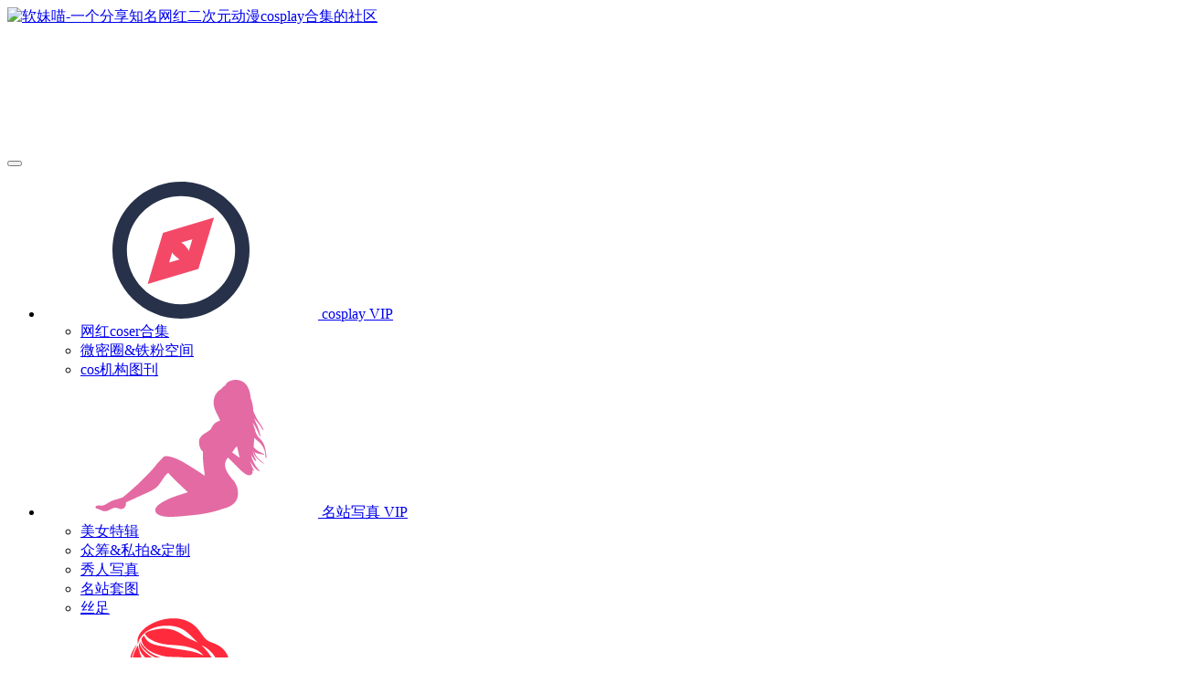

--- FILE ---
content_type: text/html; charset=UTF-8
request_url: https://www.ruanmeimiao.com/2937.html
body_size: 18679
content:
<!DOCTYPE HTML>
<html lang="zh-Hans">
<head>
	<meta charset="UTF-8">
	<link rel="dns-prefetch" href="//apps.bdimg.com">
	<meta http-equiv="X-UA-Compatible" content="IE=edge,chrome=1">
	<meta name="viewport" content="width=device-width, initial-scale=1.0, user-scalable=0, minimum-scale=1.0, maximum-scale=0.0, viewport-fit=cover">
	<meta http-equiv="Cache-Control" content="no-transform" />
	<meta http-equiv="Cache-Control" content="no-siteapp" />
	<meta name='robots' content='max-image-preview:large' />
	<style>img:is([sizes="auto" i], [sizes^="auto," i]) { contain-intrinsic-size: 3000px 1500px }</style>
	<title>『网红Coser图集』秋楚楚 24套-软妹喵</title><meta name="keywords" content="秋楚楚,网红coser合集,网红图集">
<meta name="description" content="资源介绍 资源名称：秋楚楚【24套】【可单独下载喜欢的图集】 资源大小：8.38G 下载方式：百度网盘（附秒传链接） 解压密码：www.ruanmeimiao.com（本站统一解压密码） 解压方式：双层压缩（为防炸链需解压两次方可放心食用） 资源预览 资源下载 本站介绍 PS：欢迎加入小站的会员(软妹喵www.ruanmeimiao.com)，本站致力于普及cosplay文化，希望志同道合之士能够">
<link rel="canonical" href="https://www.ruanmeimiao.com/2937.html" />
<link rel="alternate" type="application/rss+xml" title="软妹喵 &raquo; 『网红Coser图集』秋楚楚 24套 评论 Feed" href="https://www.ruanmeimiao.com/2937.html/feed" />
<script type="text/javascript">
/* <![CDATA[ */
window._wpemojiSettings = {"baseUrl":"https:\/\/s.w.org\/images\/core\/emoji\/15.0.3\/72x72\/","ext":".png","svgUrl":"https:\/\/s.w.org\/images\/core\/emoji\/15.0.3\/svg\/","svgExt":".svg","source":{"concatemoji":"https:\/\/www.ruanmeimiao.com\/wp-includes\/js\/wp-emoji-release.min.js?ver=6.7.2"}};
/*! This file is auto-generated */
!function(i,n){var o,s,e;function c(e){try{var t={supportTests:e,timestamp:(new Date).valueOf()};sessionStorage.setItem(o,JSON.stringify(t))}catch(e){}}function p(e,t,n){e.clearRect(0,0,e.canvas.width,e.canvas.height),e.fillText(t,0,0);var t=new Uint32Array(e.getImageData(0,0,e.canvas.width,e.canvas.height).data),r=(e.clearRect(0,0,e.canvas.width,e.canvas.height),e.fillText(n,0,0),new Uint32Array(e.getImageData(0,0,e.canvas.width,e.canvas.height).data));return t.every(function(e,t){return e===r[t]})}function u(e,t,n){switch(t){case"flag":return n(e,"\ud83c\udff3\ufe0f\u200d\u26a7\ufe0f","\ud83c\udff3\ufe0f\u200b\u26a7\ufe0f")?!1:!n(e,"\ud83c\uddfa\ud83c\uddf3","\ud83c\uddfa\u200b\ud83c\uddf3")&&!n(e,"\ud83c\udff4\udb40\udc67\udb40\udc62\udb40\udc65\udb40\udc6e\udb40\udc67\udb40\udc7f","\ud83c\udff4\u200b\udb40\udc67\u200b\udb40\udc62\u200b\udb40\udc65\u200b\udb40\udc6e\u200b\udb40\udc67\u200b\udb40\udc7f");case"emoji":return!n(e,"\ud83d\udc26\u200d\u2b1b","\ud83d\udc26\u200b\u2b1b")}return!1}function f(e,t,n){var r="undefined"!=typeof WorkerGlobalScope&&self instanceof WorkerGlobalScope?new OffscreenCanvas(300,150):i.createElement("canvas"),a=r.getContext("2d",{willReadFrequently:!0}),o=(a.textBaseline="top",a.font="600 32px Arial",{});return e.forEach(function(e){o[e]=t(a,e,n)}),o}function t(e){var t=i.createElement("script");t.src=e,t.defer=!0,i.head.appendChild(t)}"undefined"!=typeof Promise&&(o="wpEmojiSettingsSupports",s=["flag","emoji"],n.supports={everything:!0,everythingExceptFlag:!0},e=new Promise(function(e){i.addEventListener("DOMContentLoaded",e,{once:!0})}),new Promise(function(t){var n=function(){try{var e=JSON.parse(sessionStorage.getItem(o));if("object"==typeof e&&"number"==typeof e.timestamp&&(new Date).valueOf()<e.timestamp+604800&&"object"==typeof e.supportTests)return e.supportTests}catch(e){}return null}();if(!n){if("undefined"!=typeof Worker&&"undefined"!=typeof OffscreenCanvas&&"undefined"!=typeof URL&&URL.createObjectURL&&"undefined"!=typeof Blob)try{var e="postMessage("+f.toString()+"("+[JSON.stringify(s),u.toString(),p.toString()].join(",")+"));",r=new Blob([e],{type:"text/javascript"}),a=new Worker(URL.createObjectURL(r),{name:"wpTestEmojiSupports"});return void(a.onmessage=function(e){c(n=e.data),a.terminate(),t(n)})}catch(e){}c(n=f(s,u,p))}t(n)}).then(function(e){for(var t in e)n.supports[t]=e[t],n.supports.everything=n.supports.everything&&n.supports[t],"flag"!==t&&(n.supports.everythingExceptFlag=n.supports.everythingExceptFlag&&n.supports[t]);n.supports.everythingExceptFlag=n.supports.everythingExceptFlag&&!n.supports.flag,n.DOMReady=!1,n.readyCallback=function(){n.DOMReady=!0}}).then(function(){return e}).then(function(){var e;n.supports.everything||(n.readyCallback(),(e=n.source||{}).concatemoji?t(e.concatemoji):e.wpemoji&&e.twemoji&&(t(e.twemoji),t(e.wpemoji)))}))}((window,document),window._wpemojiSettings);
/* ]]> */
</script>
<style id='wp-emoji-styles-inline-css' type='text/css'>

	img.wp-smiley, img.emoji {
		display: inline !important;
		border: none !important;
		box-shadow: none !important;
		height: 1em !important;
		width: 1em !important;
		margin: 0 0.07em !important;
		vertical-align: -0.1em !important;
		background: none !important;
		padding: 0 !important;
	}
</style>
<link rel='stylesheet' id='wp-block-library-css' href='https://www.ruanmeimiao.com/wp-includes/css/dist/block-library/style.min.css?ver=6.7.2' type='text/css' media='all' />
<style id='classic-theme-styles-inline-css' type='text/css'>
/*! This file is auto-generated */
.wp-block-button__link{color:#fff;background-color:#32373c;border-radius:9999px;box-shadow:none;text-decoration:none;padding:calc(.667em + 2px) calc(1.333em + 2px);font-size:1.125em}.wp-block-file__button{background:#32373c;color:#fff;text-decoration:none}
</style>
<style id='global-styles-inline-css' type='text/css'>
:root{--wp--preset--aspect-ratio--square: 1;--wp--preset--aspect-ratio--4-3: 4/3;--wp--preset--aspect-ratio--3-4: 3/4;--wp--preset--aspect-ratio--3-2: 3/2;--wp--preset--aspect-ratio--2-3: 2/3;--wp--preset--aspect-ratio--16-9: 16/9;--wp--preset--aspect-ratio--9-16: 9/16;--wp--preset--color--black: #000000;--wp--preset--color--cyan-bluish-gray: #abb8c3;--wp--preset--color--white: #ffffff;--wp--preset--color--pale-pink: #f78da7;--wp--preset--color--vivid-red: #cf2e2e;--wp--preset--color--luminous-vivid-orange: #ff6900;--wp--preset--color--luminous-vivid-amber: #fcb900;--wp--preset--color--light-green-cyan: #7bdcb5;--wp--preset--color--vivid-green-cyan: #00d084;--wp--preset--color--pale-cyan-blue: #8ed1fc;--wp--preset--color--vivid-cyan-blue: #0693e3;--wp--preset--color--vivid-purple: #9b51e0;--wp--preset--gradient--vivid-cyan-blue-to-vivid-purple: linear-gradient(135deg,rgba(6,147,227,1) 0%,rgb(155,81,224) 100%);--wp--preset--gradient--light-green-cyan-to-vivid-green-cyan: linear-gradient(135deg,rgb(122,220,180) 0%,rgb(0,208,130) 100%);--wp--preset--gradient--luminous-vivid-amber-to-luminous-vivid-orange: linear-gradient(135deg,rgba(252,185,0,1) 0%,rgba(255,105,0,1) 100%);--wp--preset--gradient--luminous-vivid-orange-to-vivid-red: linear-gradient(135deg,rgba(255,105,0,1) 0%,rgb(207,46,46) 100%);--wp--preset--gradient--very-light-gray-to-cyan-bluish-gray: linear-gradient(135deg,rgb(238,238,238) 0%,rgb(169,184,195) 100%);--wp--preset--gradient--cool-to-warm-spectrum: linear-gradient(135deg,rgb(74,234,220) 0%,rgb(151,120,209) 20%,rgb(207,42,186) 40%,rgb(238,44,130) 60%,rgb(251,105,98) 80%,rgb(254,248,76) 100%);--wp--preset--gradient--blush-light-purple: linear-gradient(135deg,rgb(255,206,236) 0%,rgb(152,150,240) 100%);--wp--preset--gradient--blush-bordeaux: linear-gradient(135deg,rgb(254,205,165) 0%,rgb(254,45,45) 50%,rgb(107,0,62) 100%);--wp--preset--gradient--luminous-dusk: linear-gradient(135deg,rgb(255,203,112) 0%,rgb(199,81,192) 50%,rgb(65,88,208) 100%);--wp--preset--gradient--pale-ocean: linear-gradient(135deg,rgb(255,245,203) 0%,rgb(182,227,212) 50%,rgb(51,167,181) 100%);--wp--preset--gradient--electric-grass: linear-gradient(135deg,rgb(202,248,128) 0%,rgb(113,206,126) 100%);--wp--preset--gradient--midnight: linear-gradient(135deg,rgb(2,3,129) 0%,rgb(40,116,252) 100%);--wp--preset--font-size--small: 13px;--wp--preset--font-size--medium: 20px;--wp--preset--font-size--large: 36px;--wp--preset--font-size--x-large: 42px;--wp--preset--spacing--20: 0.44rem;--wp--preset--spacing--30: 0.67rem;--wp--preset--spacing--40: 1rem;--wp--preset--spacing--50: 1.5rem;--wp--preset--spacing--60: 2.25rem;--wp--preset--spacing--70: 3.38rem;--wp--preset--spacing--80: 5.06rem;--wp--preset--shadow--natural: 6px 6px 9px rgba(0, 0, 0, 0.2);--wp--preset--shadow--deep: 12px 12px 50px rgba(0, 0, 0, 0.4);--wp--preset--shadow--sharp: 6px 6px 0px rgba(0, 0, 0, 0.2);--wp--preset--shadow--outlined: 6px 6px 0px -3px rgba(255, 255, 255, 1), 6px 6px rgba(0, 0, 0, 1);--wp--preset--shadow--crisp: 6px 6px 0px rgba(0, 0, 0, 1);}:where(.is-layout-flex){gap: 0.5em;}:where(.is-layout-grid){gap: 0.5em;}body .is-layout-flex{display: flex;}.is-layout-flex{flex-wrap: wrap;align-items: center;}.is-layout-flex > :is(*, div){margin: 0;}body .is-layout-grid{display: grid;}.is-layout-grid > :is(*, div){margin: 0;}:where(.wp-block-columns.is-layout-flex){gap: 2em;}:where(.wp-block-columns.is-layout-grid){gap: 2em;}:where(.wp-block-post-template.is-layout-flex){gap: 1.25em;}:where(.wp-block-post-template.is-layout-grid){gap: 1.25em;}.has-black-color{color: var(--wp--preset--color--black) !important;}.has-cyan-bluish-gray-color{color: var(--wp--preset--color--cyan-bluish-gray) !important;}.has-white-color{color: var(--wp--preset--color--white) !important;}.has-pale-pink-color{color: var(--wp--preset--color--pale-pink) !important;}.has-vivid-red-color{color: var(--wp--preset--color--vivid-red) !important;}.has-luminous-vivid-orange-color{color: var(--wp--preset--color--luminous-vivid-orange) !important;}.has-luminous-vivid-amber-color{color: var(--wp--preset--color--luminous-vivid-amber) !important;}.has-light-green-cyan-color{color: var(--wp--preset--color--light-green-cyan) !important;}.has-vivid-green-cyan-color{color: var(--wp--preset--color--vivid-green-cyan) !important;}.has-pale-cyan-blue-color{color: var(--wp--preset--color--pale-cyan-blue) !important;}.has-vivid-cyan-blue-color{color: var(--wp--preset--color--vivid-cyan-blue) !important;}.has-vivid-purple-color{color: var(--wp--preset--color--vivid-purple) !important;}.has-black-background-color{background-color: var(--wp--preset--color--black) !important;}.has-cyan-bluish-gray-background-color{background-color: var(--wp--preset--color--cyan-bluish-gray) !important;}.has-white-background-color{background-color: var(--wp--preset--color--white) !important;}.has-pale-pink-background-color{background-color: var(--wp--preset--color--pale-pink) !important;}.has-vivid-red-background-color{background-color: var(--wp--preset--color--vivid-red) !important;}.has-luminous-vivid-orange-background-color{background-color: var(--wp--preset--color--luminous-vivid-orange) !important;}.has-luminous-vivid-amber-background-color{background-color: var(--wp--preset--color--luminous-vivid-amber) !important;}.has-light-green-cyan-background-color{background-color: var(--wp--preset--color--light-green-cyan) !important;}.has-vivid-green-cyan-background-color{background-color: var(--wp--preset--color--vivid-green-cyan) !important;}.has-pale-cyan-blue-background-color{background-color: var(--wp--preset--color--pale-cyan-blue) !important;}.has-vivid-cyan-blue-background-color{background-color: var(--wp--preset--color--vivid-cyan-blue) !important;}.has-vivid-purple-background-color{background-color: var(--wp--preset--color--vivid-purple) !important;}.has-black-border-color{border-color: var(--wp--preset--color--black) !important;}.has-cyan-bluish-gray-border-color{border-color: var(--wp--preset--color--cyan-bluish-gray) !important;}.has-white-border-color{border-color: var(--wp--preset--color--white) !important;}.has-pale-pink-border-color{border-color: var(--wp--preset--color--pale-pink) !important;}.has-vivid-red-border-color{border-color: var(--wp--preset--color--vivid-red) !important;}.has-luminous-vivid-orange-border-color{border-color: var(--wp--preset--color--luminous-vivid-orange) !important;}.has-luminous-vivid-amber-border-color{border-color: var(--wp--preset--color--luminous-vivid-amber) !important;}.has-light-green-cyan-border-color{border-color: var(--wp--preset--color--light-green-cyan) !important;}.has-vivid-green-cyan-border-color{border-color: var(--wp--preset--color--vivid-green-cyan) !important;}.has-pale-cyan-blue-border-color{border-color: var(--wp--preset--color--pale-cyan-blue) !important;}.has-vivid-cyan-blue-border-color{border-color: var(--wp--preset--color--vivid-cyan-blue) !important;}.has-vivid-purple-border-color{border-color: var(--wp--preset--color--vivid-purple) !important;}.has-vivid-cyan-blue-to-vivid-purple-gradient-background{background: var(--wp--preset--gradient--vivid-cyan-blue-to-vivid-purple) !important;}.has-light-green-cyan-to-vivid-green-cyan-gradient-background{background: var(--wp--preset--gradient--light-green-cyan-to-vivid-green-cyan) !important;}.has-luminous-vivid-amber-to-luminous-vivid-orange-gradient-background{background: var(--wp--preset--gradient--luminous-vivid-amber-to-luminous-vivid-orange) !important;}.has-luminous-vivid-orange-to-vivid-red-gradient-background{background: var(--wp--preset--gradient--luminous-vivid-orange-to-vivid-red) !important;}.has-very-light-gray-to-cyan-bluish-gray-gradient-background{background: var(--wp--preset--gradient--very-light-gray-to-cyan-bluish-gray) !important;}.has-cool-to-warm-spectrum-gradient-background{background: var(--wp--preset--gradient--cool-to-warm-spectrum) !important;}.has-blush-light-purple-gradient-background{background: var(--wp--preset--gradient--blush-light-purple) !important;}.has-blush-bordeaux-gradient-background{background: var(--wp--preset--gradient--blush-bordeaux) !important;}.has-luminous-dusk-gradient-background{background: var(--wp--preset--gradient--luminous-dusk) !important;}.has-pale-ocean-gradient-background{background: var(--wp--preset--gradient--pale-ocean) !important;}.has-electric-grass-gradient-background{background: var(--wp--preset--gradient--electric-grass) !important;}.has-midnight-gradient-background{background: var(--wp--preset--gradient--midnight) !important;}.has-small-font-size{font-size: var(--wp--preset--font-size--small) !important;}.has-medium-font-size{font-size: var(--wp--preset--font-size--medium) !important;}.has-large-font-size{font-size: var(--wp--preset--font-size--large) !important;}.has-x-large-font-size{font-size: var(--wp--preset--font-size--x-large) !important;}
:where(.wp-block-post-template.is-layout-flex){gap: 1.25em;}:where(.wp-block-post-template.is-layout-grid){gap: 1.25em;}
:where(.wp-block-columns.is-layout-flex){gap: 2em;}:where(.wp-block-columns.is-layout-grid){gap: 2em;}
:root :where(.wp-block-pullquote){font-size: 1.5em;line-height: 1.6;}
</style>
<link rel='stylesheet' id='_bootstrap-css' href='https://www.ruanmeimiao.com/wp-content/themes/zibll/css/bootstrap.min.css?ver=8.1' type='text/css' media='all' />
<link rel='stylesheet' id='_fontawesome-css' href='https://www.ruanmeimiao.com/wp-content/themes/zibll/css/font-awesome.min.css?ver=8.1' type='text/css' media='all' />
<link rel='stylesheet' id='_main-css' href='https://www.ruanmeimiao.com/wp-content/themes/zibll/css/main.min.css?ver=8.1' type='text/css' media='all' />
<link rel='stylesheet' id='_forums-css' href='https://www.ruanmeimiao.com/wp-content/themes/zibll/inc/functions/bbs/assets/css/main.min.css?ver=8.1' type='text/css' media='all' />
<script type="text/javascript" src="https://www.ruanmeimiao.com/wp-content/themes/zibll/js/libs/jquery.min.js?ver=8.1" id="jquery-js"></script>
<link rel="https://api.w.org/" href="https://www.ruanmeimiao.com/wp-json/" /><link rel="alternate" title="JSON" type="application/json" href="https://www.ruanmeimiao.com/wp-json/wp/v2/posts/2937" /><link rel="EditURI" type="application/rsd+xml" title="RSD" href="https://www.ruanmeimiao.com/xmlrpc.php?rsd" />
<meta name="generator" content="WordPress 6.7.2" />
<link rel="canonical" href="https://www.ruanmeimiao.com/2937.html" />
<link rel='shortlink' href='https://www.ruanmeimiao.com/?p=2937' />
<link rel="alternate" title="oEmbed (JSON)" type="application/json+oembed" href="https://www.ruanmeimiao.com/wp-json/oembed/1.0/embed?url=https%3A%2F%2Fwww.ruanmeimiao.com%2F2937.html" />
<link rel="alternate" title="oEmbed (XML)" type="text/xml+oembed" href="https://www.ruanmeimiao.com/wp-json/oembed/1.0/embed?url=https%3A%2F%2Fwww.ruanmeimiao.com%2F2937.html&#038;format=xml" />
<link rel='shortcut icon' href='https://www.ruanmeimiao.com/wp-content/uploads/2024/08/软妹喵LOGO.png'><link rel='icon' href='https://www.ruanmeimiao.com/wp-content/uploads/2024/08/软妹喵LOGO.png'><style>body{--theme-color:#ff1856;--focus-shadow-color:rgba(255,24,86,.4);--focus-color-opacity1:rgba(255,24,86,.1);--posts-card-scale:160%;--mian-max-width:1200px;}.article-content p{text-indent:30px}.enlighter-default .enlighter{max-height:400px;overflow-y:auto !important;}.enlighter-toolbar{display:none !important;}.posts-item .item-heading>a {font-weight: bold;color: unset;}@media (max-width:640px) {
		.meta-right .meta-view{
			display: unset !important;
		}
	}</style>
<!--HEADER_CODE_START-->
<script>
var _hmt = _hmt || [];
(function() {
  var hm = document.createElement("script");
  hm.src = "https://hm.baidu.com/hm.js?70bf1f2566dfae5ae6ef06c537fab086";
  var s = document.getElementsByTagName("script")[0]; 
  s.parentNode.insertBefore(hm, s);
})();
</script>

<script>
(function(){
var src = "https://s.ssl.qhres2.com/ssl/ab77b6ea7f3fbf79.js";
document.write('<script src="' + src + '" id="sozz"><\/script>');
})();
</script>
<!--HEADER_CODE_END-->
<meta name='apple-mobile-web-app-title' content='软妹喵'><!--[if IE]><script src="https://www.ruanmeimiao.com/wp-content/themes/zibll/js/libs/html5.min.js"></script><![endif]-->	</head>
<body class="post-template-default single single-post postid-2937 single-format-standard white-theme nav-fixed site-layout-1">
		<div style="position: fixed;z-index: -999;left: -5000%;"><img src="https://pic.imgdb.cn/item/6419d5d2a682492fcc17186b.jpg" alt="『网红Coser图集』秋楚楚 24套-软妹喵"></div>	    <header class="header header-layout-1">
        <nav class="navbar navbar-top center">
            <div class="container-fluid container-header">
                <div class="navbar-header">
			<div class="navbar-brand"><a class="navbar-logo" href="https://www.ruanmeimiao.com"><img src="https://www.ruanmeimiao.com/wp-content/uploads/2024/08/miaonv.png" switch-src="https://www.ruanmeimiao.com/wp-content/uploads/2024/08/miaonv.png" alt="软妹喵-一个分享知名网红二次元动漫cosplay合集的社区" >
			</a></div>
			<button type="button" data-toggle-class="mobile-navbar-show" data-target="body" class="navbar-toggle"><i class="em12 css-icon i-menu"><i></i></i></button><a class="main-search-btn navbar-toggle" href="javascript:;"><svg class="icon" aria-hidden="true"><use xlink:href="#icon-search"></use></svg></a>
		</div>                <div class="collapse navbar-collapse">
                    <ul class="nav navbar-nav"><li id="menu-item-7" class="menu-item menu-item-type-taxonomy menu-item-object-category current-post-ancestor current-menu-parent current-post-parent menu-item-has-children menu-item-7"><a href="https://www.ruanmeimiao.com/tuji"><svg class="icon" aria-hidden="true"><use xlink:href="#icon-zixun"></use></svg>
cosplay
<badge class="jb-red">VIP</badge></a>
<ul class="sub-menu">
	<li id="menu-item-2750" class="menu-item menu-item-type-taxonomy menu-item-object-category current-post-ancestor current-menu-parent current-post-parent menu-item-2750"><a href="https://www.ruanmeimiao.com/tuji/whcoser">网红coser合集</a></li>
	<li id="menu-item-2744" class="menu-item menu-item-type-taxonomy menu-item-object-category menu-item-2744"><a href="https://www.ruanmeimiao.com/tuji/weimiquan">微密圈&amp;铁粉空间</a></li>
	<li id="menu-item-7543" class="menu-item menu-item-type-taxonomy menu-item-object-category menu-item-7543"><a href="https://www.ruanmeimiao.com/tuji/jgtk">cos机构图刊</a></li>
</ul>
</li>
<li id="menu-item-27" class="menu-item menu-item-type-taxonomy menu-item-object-category menu-item-has-children menu-item-27"><a href="https://www.ruanmeimiao.com/mzxz"><svg class="icon" aria-hidden="true"><use xlink:href="#icon-afdcb"></use></svg>
名站写真
<badge class="jb-red badge-bw">VIP</badge></a>
<ul class="sub-menu">
	<li id="menu-item-6151" class="menu-item menu-item-type-taxonomy menu-item-object-category menu-item-6151"><a href="https://www.ruanmeimiao.com/mzxz/meinv">美女特辑</a></li>
	<li id="menu-item-6897" class="menu-item menu-item-type-taxonomy menu-item-object-category menu-item-6897"><a href="https://www.ruanmeimiao.com/mzxz/sipai">众筹&amp;私拍&amp;定制</a></li>
	<li id="menu-item-2757" class="menu-item menu-item-type-taxonomy menu-item-object-category menu-item-2757"><a href="https://www.ruanmeimiao.com/mzxz/xiuren">秀人写真</a></li>
	<li id="menu-item-3458" class="menu-item menu-item-type-taxonomy menu-item-object-category menu-item-3458"><a href="https://www.ruanmeimiao.com/mzxz/mztt">名站套图</a></li>
	<li id="menu-item-2754" class="menu-item menu-item-type-taxonomy menu-item-object-category menu-item-2754"><a href="https://www.ruanmeimiao.com/mzxz/szyh">丝足</a></li>
</ul>
</li>
<li id="menu-item-15" class="menu-item menu-item-type-taxonomy menu-item-object-category menu-item-15"><a href="https://www.ruanmeimiao.com/bagua"><svg class="icon" aria-hidden="true"><use xlink:href="#icon-meinv1"></use></svg>
网红资讯
<badge class="jb-red badge-bw"></badge></a></li>
<li id="menu-item-5030" class="menu-item menu-item-type-taxonomy menu-item-object-category menu-item-5030"><a href="https://www.ruanmeimiao.com/whsp"><svg class="icon" aria-hidden="true"><use xlink:href="#icon-tupian"></use></svg>
网红视频
<badge class="jb-red badge-bw">VIP</badge></a></li>
</ul><div class="navbar-form navbar-right hide show-nav-but" style="margin-right:-10px;"><a data-toggle-class data-target=".nav.navbar-nav" href="javascript:;" class="but"><svg class="" aria-hidden="true" data-viewBox="0 0 1024 1024" viewBox="0 0 1024 1024"><use xlink:href="#icon-menu_2"></use></svg></a></div><div class="navbar-form navbar-right navbar-but"><a rel="nofollow" class="newadd-btns but nowave jb-blue radius btn-newadd" href="https://www.ruanmeimiao.com/posts-edit"><i class="fa fa-fw fa-pencil"></i>写文章</a><span class="hover-show inline-block"><a class="signin-loader but jb-red radius payvip-icon ml10" href="javascript:;"><svg class="em12 mr3" aria-hidden="true" data-viewBox="0 0 1024 1024" viewBox="0 0 1024 1024"><use xlink:href="#icon-vip_1"></use></svg>开通会员</a><div class="sub-menu hover-show-con sub-vip-card"><div class="vip-card pointer level-1 vip-theme1 signin-loader" vip-level="1">
    <div class="abs-center vip-baicon"><img  class="lazyload img-icon " src="https://www.ruanmeimiao.com/wp-content/themes/zibll/img/thumbnail-null.svg" data-src="https://www.ruanmeimiao.com/wp-content/themes/zibll/img/vip-1.svg" title="永久会员(微信支付使用卡密兑换)" alt="永久会员(微信支付使用卡密兑换)"></div><div class="vip-img abs-right"><img  class="lazyload img-icon " src="https://www.ruanmeimiao.com/wp-content/themes/zibll/img/thumbnail-null.svg" data-src="https://www.ruanmeimiao.com/wp-content/themes/zibll/img/vip-1.svg" title="永久会员(微信支付使用卡密兑换)" alt="永久会员(微信支付使用卡密兑换)"></div><div class="relative"><div class="vip-name mb10"><span class="mr6"><img  class="lazyload img-icon " src="https://www.ruanmeimiao.com/wp-content/themes/zibll/img/thumbnail-null.svg" data-src="https://www.ruanmeimiao.com/wp-content/themes/zibll/img/vip-1.svg" title="永久会员(微信支付使用卡密兑换)" alt="永久会员(微信支付使用卡密兑换)"></span>开通永久会员(微信支付使用卡密兑换)</div><ul class="mb10 relative"><li>查看所有隐藏内容</li>
<li>下载单个资源无限次/天</li>
<li>下载合集资源无限次/天</li>
<li>会员有效期为永久</li></ul><a class="but jb-blue radius payvip-button" href="javascript:;">开通永久会员(微信支付使用卡密兑换)</a></div>
    </div><div class="vip-card pointer level-2 vip-theme2 signin-loader" vip-level="2">
    <div class="abs-center vip-baicon"><img  class="lazyload img-icon " src="https://www.ruanmeimiao.com/wp-content/themes/zibll/img/thumbnail-null.svg" data-src="https://www.ruanmeimiao.com/wp-content/themes/zibll/img/vip-2.svg" title="年度会员(微信支付使用卡密兑换)" alt="年度会员(微信支付使用卡密兑换)"></div><div class="vip-img abs-right"><img  class="lazyload img-icon " src="https://www.ruanmeimiao.com/wp-content/themes/zibll/img/thumbnail-null.svg" data-src="https://www.ruanmeimiao.com/wp-content/themes/zibll/img/vip-2.svg" title="年度会员(微信支付使用卡密兑换)" alt="年度会员(微信支付使用卡密兑换)"></div><div class="relative"><div class="vip-name mb10"><span class="mr6"><img  class="lazyload img-icon " src="https://www.ruanmeimiao.com/wp-content/themes/zibll/img/thumbnail-null.svg" data-src="https://www.ruanmeimiao.com/wp-content/themes/zibll/img/vip-2.svg" title="年度会员(微信支付使用卡密兑换)" alt="年度会员(微信支付使用卡密兑换)"></span>开通年度会员(微信支付使用卡密兑换)</div><ul class="mb10 relative"><li>查看所有隐藏内容</li>
<li>下载单个资源20次/天</li>
<li>下载合集资源20次/天</li>
<li>会员有效期为365天</li></ul><a class="but jb-blue radius payvip-button" href="javascript:;">开通年度会员(微信支付使用卡密兑换)</a></div>
    </div></div></span></div><div class="navbar-form navbar-right"><a href="javascript:;" class="toggle-theme toggle-radius"><i class="fa fa-toggle-theme"></i></a></div><div class="navbar-form navbar-right">
					<ul class="list-inline splitters relative">
						<li><a href="javascript:;" class="btn signin-loader"><svg class="icon" aria-hidden="true" data-viewBox="50 0 924 924" viewBox="50 0 924 924"><use xlink:href="#icon-user"></use></svg></a>
							<ul class="sub-menu">
							<div class="padding-10"><div class="sub-user-box"><div class="text-center"><div><a class="em09 signin-loader but jb-red radius4 payvip-icon btn-block mt10" href="javascript:;"><svg class="em12 mr10" aria-hidden="true" data-viewBox="0 0 1024 1024" viewBox="0 0 1024 1024"><use xlink:href="#icon-vip_1"></use></svg>开通会员 尊享会员权益</a></div><div class="flex jsa header-user-href"><a href="javascript:;" class="signin-loader"><div class="badg mb6 toggle-radius c-blue"><svg class="icon" aria-hidden="true" data-viewBox="50 0 924 924" viewBox="50 0 924 924"><use xlink:href="#icon-user"></use></svg></div><div class="c-blue">登录</div></a><a href="javascript:;" class="signup-loader"><div class="badg mb6 toggle-radius c-green"><svg class="icon" aria-hidden="true"><use xlink:href="#icon-signup"></use></svg></div><div class="c-green">注册</div></a><a target="_blank" rel="nofollow" href="https://www.ruanmeimiao.com/user-sign?tab=resetpassword&redirect_to=https://www.ruanmeimiao.com/2937.html"><div class="badg mb6 toggle-radius c-purple"><svg class="icon" aria-hidden="true"><use xlink:href="#icon-user_rp"></use></svg></div><div class="c-purple">找回密码</div></a></div></div></div></div>
							</ul>
						</li><li class="relative"><a class="main-search-btn btn nav-search-btn" href="javascript:;"><svg class="icon" aria-hidden="true"><use xlink:href="#icon-search"></use></svg></a></li>
					</ul>
				</div>                </div>
            </div>
        </nav>
    </header>

    <div class="mobile-header">
        <nav mini-touch="mobile-nav" touch-direction="left" class="mobile-navbar visible-xs-block scroll-y mini-scrollbar left">
            <a href="javascript:;" class="toggle-theme toggle-radius"><i class="fa fa-toggle-theme"></i></a><ul class="mobile-menus theme-box"><li class="menu-item menu-item-type-taxonomy menu-item-object-category current-post-ancestor current-menu-parent current-post-parent menu-item-has-children menu-item-7"><a href="https://www.ruanmeimiao.com/tuji"><svg class="icon" aria-hidden="true"><use xlink:href="#icon-zixun"></use></svg>
cosplay
<badge class="jb-red">VIP</badge></a>
<ul class="sub-menu">
	<li class="menu-item menu-item-type-taxonomy menu-item-object-category current-post-ancestor current-menu-parent current-post-parent menu-item-2750"><a href="https://www.ruanmeimiao.com/tuji/whcoser">网红coser合集</a></li>
	<li class="menu-item menu-item-type-taxonomy menu-item-object-category menu-item-2744"><a href="https://www.ruanmeimiao.com/tuji/weimiquan">微密圈&amp;铁粉空间</a></li>
	<li class="menu-item menu-item-type-taxonomy menu-item-object-category menu-item-7543"><a href="https://www.ruanmeimiao.com/tuji/jgtk">cos机构图刊</a></li>
</ul>
</li>
<li class="menu-item menu-item-type-taxonomy menu-item-object-category menu-item-has-children menu-item-27"><a href="https://www.ruanmeimiao.com/mzxz"><svg class="icon" aria-hidden="true"><use xlink:href="#icon-afdcb"></use></svg>
名站写真
<badge class="jb-red badge-bw">VIP</badge></a>
<ul class="sub-menu">
	<li class="menu-item menu-item-type-taxonomy menu-item-object-category menu-item-6151"><a href="https://www.ruanmeimiao.com/mzxz/meinv">美女特辑</a></li>
	<li class="menu-item menu-item-type-taxonomy menu-item-object-category menu-item-6897"><a href="https://www.ruanmeimiao.com/mzxz/sipai">众筹&amp;私拍&amp;定制</a></li>
	<li class="menu-item menu-item-type-taxonomy menu-item-object-category menu-item-2757"><a href="https://www.ruanmeimiao.com/mzxz/xiuren">秀人写真</a></li>
	<li class="menu-item menu-item-type-taxonomy menu-item-object-category menu-item-3458"><a href="https://www.ruanmeimiao.com/mzxz/mztt">名站套图</a></li>
	<li class="menu-item menu-item-type-taxonomy menu-item-object-category menu-item-2754"><a href="https://www.ruanmeimiao.com/mzxz/szyh">丝足</a></li>
</ul>
</li>
<li class="menu-item menu-item-type-taxonomy menu-item-object-category menu-item-15"><a href="https://www.ruanmeimiao.com/bagua"><svg class="icon" aria-hidden="true"><use xlink:href="#icon-meinv1"></use></svg>
网红资讯
<badge class="jb-red badge-bw"></badge></a></li>
<li class="menu-item menu-item-type-taxonomy menu-item-object-category menu-item-5030"><a href="https://www.ruanmeimiao.com/whsp"><svg class="icon" aria-hidden="true"><use xlink:href="#icon-tupian"></use></svg>
网红视频
<badge class="jb-red badge-bw">VIP</badge></a></li>
</ul><div class="sub-user-box"><div class="text-center"><div><a class="em09 signin-loader but jb-red radius4 payvip-icon btn-block mt10" href="javascript:;"><svg class="em12 mr10" aria-hidden="true" data-viewBox="0 0 1024 1024" viewBox="0 0 1024 1024"><use xlink:href="#icon-vip_1"></use></svg>开通会员 尊享会员权益</a></div><div class="flex jsa header-user-href"><a href="javascript:;" class="signin-loader"><div class="badg mb6 toggle-radius c-blue"><svg class="icon" aria-hidden="true" data-viewBox="50 0 924 924" viewBox="50 0 924 924"><use xlink:href="#icon-user"></use></svg></div><div class="c-blue">登录</div></a><a href="javascript:;" class="signup-loader"><div class="badg mb6 toggle-radius c-green"><svg class="icon" aria-hidden="true"><use xlink:href="#icon-signup"></use></svg></div><div class="c-green">注册</div></a><a target="_blank" rel="nofollow" href="https://www.ruanmeimiao.com/user-sign?tab=resetpassword&redirect_to=https://www.ruanmeimiao.com/2937.html"><div class="badg mb6 toggle-radius c-purple"><svg class="icon" aria-hidden="true"><use xlink:href="#icon-user_rp"></use></svg></div><div class="c-purple">找回密码</div></a></div></div></div><div class="mobile-nav-widget"><div class="widget-graphic-cover mb20"><div class="box-body notop"><div class="title-theme">扫一扫关注本站公众号：喵妹子</div></div><div style="--font-size:18px;--font-weight:bold;--font-weight-sm:bold;"><div class="graphic hover-zoom-img noshadow mb10 " style="padding-bottom: 60%!important;"><img class="fit-cover" src="https://www.ruanmeimiao.com/wp-content/uploads/2022/02/abeb5feabe4c-scaled.jpg" alt="图片-软妹喵"><div class="absolute graphic-mask" style="opacity: 0.1;"></div></div></div></div></div>        </nav>
        <div class="fixed-body" data-toggle-class="mobile-navbar-show" data-target="body"></div>
    </div>
    <div class="container fluid-widget"></div><main role="main" class="container">
    <div class="content-wrap">
        <div class="content-layout">
            <ul class="breadcrumb">
		<li><a href="https://www.ruanmeimiao.com"><i class="fa fa-map-marker"></i> 首页</a></li><li>
		<a href="https://www.ruanmeimiao.com/tuji">网红图集</a> </li><li> <a href="https://www.ruanmeimiao.com/tuji/whcoser">网红coser合集</a> </li><li> 正文</li></ul><article class="article main-bg theme-box box-body radius8 main-shadow"><div class="article-header theme-box clearfix relative"><h1 class="article-title"> <a href="https://www.ruanmeimiao.com/2937.html">『网红Coser图集』秋楚楚 24套</a></h1><div class="article-avatar"><div class="user-info flex ac article-avatar"><a href="https://www.ruanmeimiao.com/author/1"><span class="avatar-img"><img alt="ruanmeimiao的头像-软妹喵" src="https://www.ruanmeimiao.com/wp-content/themes/zibll/img/avatar-default.png" data-src="//www.ruanmeimiao.com/wp-content/themes/zibll/img/avatar-default.png" class="lazyload avatar avatar-id-1"><img class="lazyload avatar-badge" src="https://www.ruanmeimiao.com/wp-content/themes/zibll/img/thumbnail.svg" data-src="https://www.ruanmeimiao.com/wp-content/themes/zibll/img/vip-1.svg" data-toggle="tooltip" title="永久会员(微信支付使用卡密兑换)" alt="永久会员(微信支付使用卡密兑换)"></span></a><div class="user-right flex flex1 ac jsb ml10"><div class="flex1"><name class="flex ac flex1"><a class="display-name text-ellipsis " href="https://www.ruanmeimiao.com/author/1">ruanmeimiao</a></name><div class="px12-sm muted-2-color text-ellipsis"><span data-toggle="tooltip" data-placement="bottom" title="2023年03月26日 19:30发布">2年前更新</span></div></div><div class="flex0 user-action"><a href="javascript:;" class="px12-sm ml10 follow but c-red signin-loader" data-pid="1"><count><i class="fa fa-heart-o mr3" aria-hidden="true"></i>关注</count></a></div></div></div><div class="relative"><i class="line-form-line"></i><div class="flex ac single-metabox abs-right"><div class="post-metas"><item class="meta-comm"><a rel="nofollow" data-toggle="tooltip" title="去评论" href="javascript:(scrollTopTo('#comments'));"><svg class="icon" aria-hidden="true"><use xlink:href="#icon-comment"></use></svg>0</a></item><item class="meta-view"><svg class="icon" aria-hidden="true"><use xlink:href="#icon-view"></use></svg>136</item></div></div></div></div></div>    <div class="article-content">
                ———START——— <br>
限 时 特 惠： 本站每日持续更新海量美女写真&视频资源，永久会员仅需99.9元，全站资源免费下载  <a href="https://www.ruanmeimiao.com/zhinan" style="color: red;">点击查看详情</a>        <div class="theme-box wp-posts-content">
            
<h1 class="wp-block-zibllblock-biaoti title-theme">资源介绍</h1>



<p>资源名称：秋楚楚【24套】【可单独下载喜欢的图集】</p>



<p>资源大小：8.38G</p>



<p>下载方式：百度网盘（附秒传链接）</p>



<p>解压密码：www.ruanmeimiao.com（本站统一解压密码）</p>



<p>解压方式：双层压缩（为防炸链需解压两次方可放心食用）</p>



<h1 class="wp-block-zibllblock-biaoti title-theme">资源预览</h1>



<figure class="wp-block-image"><img decoding="async" src="https://pic.imgdb.cn/item/6419d5baa682492fcc16f1e2.jpg" alt="2.jpg"/></figure>



<figure class="wp-block-image"><img decoding="async" src="https://pic.imgdb.cn/item/66d205e8d9c307b7e935f9ba.jpg" alt="14.jpg"/></figure>



<figure class="wp-block-image"><img decoding="async" src="https://pic.imgdb.cn/item/6419d5cba682492fcc170ea1.jpg" alt="19.jpg"/></figure>



<figure class="wp-block-image"><img decoding="async" src="https://pic.imgdb.cn/item/6419d5d2a682492fcc17186b.jpg" alt="23.jpg"/></figure>



<figure class="wp-block-image"><img decoding="async" src="https://pic.imgdb.cn/item/6419d5d8a682492fcc172264.jpg" alt="26.jpg"/></figure>



<h1 class="wp-block-zibllblock-biaoti title-theme">资源下载</h1>



<div data-type="vip1" class="wp-block-zibllblock-hide-content"><span><div class="hidden-box"><a class="hidden-text signin-loader" href="javascript:;"><i class="fa fa-exclamation-circle"></i>&nbsp;&nbsp;此处内容已隐藏，永久会员(微信支付使用卡密兑换)可见<br><i class="fa fa-sign-in"></i>&nbsp;&nbsp;请登录后查看特权</a></div></span></div>



<h1 class="wp-block-zibllblock-biaoti title-theme">本站介绍</h1>



<p>PS：欢迎加入小站的会员(软妹喵www.ruanmeimiao.com)，本站致力于普及cosplay文化，希望志同道合之士能够赞助下本站的服务器运营成本，喵哥每天会更新各种网红妹子，人气coser等美图供大家欣赏，会员可下载本站所有高清原图资源，感谢支持！<br>新人指南：<a rel="noreferrer noopener" href="https://www.ruanmeimiao.com/zhinan" target="_blank">点击查看</a><br>开通会员：<a rel="noreferrer noopener" href="https://www.ruanmeimiao.com/user/vip" target="_blank">点击开通</a></p>
———END——— <br>
限 时 特 惠： 本站每日持续更新海量美女写真&视频资源，永久会员仅需99.9元，全站资源免费下载  <a href="https://www.ruanmeimiao.com/zhinan" style="color: red;">点击查看详情</a>                    </div>
        <div class="zib-widget pay-box  order-type-2" id="posts-pay"><div class="flex pay-flexbox"><div class="flex0 relative mr20 hide-sm pay-thumb"><div class="graphic"><img src="https://pic.imgdb.cn/item/6419d5d2a682492fcc17186b.jpg" alt="『网红Coser图集』秋楚楚 24套-软妹喵" class="fit-cover"><div class="abs-center text-center left-bottom"></div></div></div><div class="flex-auto-h flex xx jsb"><dt class="text-ellipsis pay-title"style="padding-right: 48px;">『网红Coser图集』秋楚楚 24套</dt><div class="mt6 em09 muted-2-color">此内容为付费资源，请付费后查看</div><div class="price-box"><div class="price-box"><div class="c-red padding-h10"><b data-toggle="tooltip" title="永久会员(微信支付使用卡密兑换)及以上会员可购买" class="badg radius jb-vip1" style="padding: 5px 20px;"><svg class="mr3" aria-hidden="true" data-viewBox="0 0 1024 1024" viewBox="0 0 1024 1024"><use xlink:href="#icon-vip_1"></use></svg>会员专属资源</b></div></div></div><div><span class="vip-price-buts but-average inline"><span href="javascript:;" class="but vip-price  signin-loader" vip-level="1" data-toggle="tooltip" title="开通永久会员(微信支付使用卡密兑换)"><svg class="mr3 em14" aria-hidden="true" data-viewBox="0 0 1024 1024" viewBox="0 0 1024 1024"><use xlink:href="#icon-vip_1"></use></svg>永久会员(微信支付使用卡密兑换)<span class="em12 ml3 vip-price-text">免费</span></span><span href="javascript:;" class="but vip-price  signin-loader" vip-level="2" data-toggle="tooltip" title="开通年度会员(微信支付使用卡密兑换)"><svg class="mr3 em14" aria-hidden="true" data-viewBox="0 0 1024 1024" viewBox="0 0 1024 1024"><use xlink:href="#icon-vip_2"></use></svg>年度会员(微信支付使用卡密兑换)<span class="em12 ml3 vip-price-text">免费</span></span></span></div><div class="text-right mt10"><div class="badg c-yellow em09 mb6"><i class="fa fa-fw fa-info-circle fa-fw mr6" aria-hidden="true"></i>您暂无购买权限，请先开通会员</div><a href="javascript:;" vip-level="1" class="but btn-block jb-vip1 pay-vip padding-lg"><svg class="mr3" aria-hidden="true" data-viewBox="0 0 1024 1024" viewBox="0 0 1024 1024"><use xlink:href="#icon-vip_1"></use></svg>开通会员</a></div></div></div><div class="pay-tag abs-center"><i class="fa fa-download mr3"></i>付费资源</div><badge class="img-badge hot jb-blue px12">已售 7745</badge></div><div class="em09 muted-3-color"><div><span>©</span> 版权声明</div><div class="posts-copyright">文章首发于<a href="https://ruanmeimiao.com">软妹喵</a>，转载请申明出处，感谢！</div></div><div class="text-center theme-box muted-3-color box-body separator em09">THE END</div><div class="theme-box article-tags"><a class="but ml6 radius c-blue" title="查看更多分类文章" href="https://www.ruanmeimiao.com/tuji/whcoser"><i class="fa fa-folder-open-o" aria-hidden="true"></i>网红coser合集</a><a class="but ml6 radius c-yellow" title="查看更多分类文章" href="https://www.ruanmeimiao.com/tuji"><i class="fa fa-folder-open-o" aria-hidden="true"></i>网红图集</a><br><a href="https://www.ruanmeimiao.com/tag/%e7%a7%8b%e6%a5%9a%e6%a5%9a" title="查看此标签更多文章" class="but ml6 radius"># 秋楚楚</a></div>    </div>
    <div class="text-center muted-3-color box-body em09">限 时 特 惠： 本站每日持续更新海量美女写真&amp;视频资源，永久会员仅需99.9元，全站资源免费下载  <a href="https://www.ruanmeimiao.com/zhinan" style="color: red">点击查看详情</a></div><div class="text-center post-actions"><a href="javascript:;" class="action action-favorite signin-loader" data-pid="2937"><svg class="icon" aria-hidden="true"><use xlink:href="#icon-favorite"></use></svg><text>收藏</text><count></count></a></div></article><div class="user-card zib-widget author">
        <div class="card-content mt10 relative">
            <div class="user-content">
                
                <div class="user-avatar"><a href="https://www.ruanmeimiao.com/author/1"><span class="avatar-img avatar-lg"><img alt="ruanmeimiao的头像-软妹喵" src="https://www.ruanmeimiao.com/wp-content/themes/zibll/img/avatar-default.png" data-src="//www.ruanmeimiao.com/wp-content/themes/zibll/img/avatar-default.png" class="lazyload avatar avatar-id-1"><img class="lazyload avatar-badge" src="https://www.ruanmeimiao.com/wp-content/themes/zibll/img/thumbnail.svg" data-src="https://www.ruanmeimiao.com/wp-content/themes/zibll/img/vip-1.svg" data-toggle="tooltip" title="永久会员(微信支付使用卡密兑换)" alt="永久会员(微信支付使用卡密兑换)"></span></a></div>
                <div class="user-info mt20 mb10">
                    <div class="user-name flex jc"><name class="flex1 flex ac"><a class="display-name text-ellipsis " href="https://www.ruanmeimiao.com/author/1">ruanmeimiao</a><a href="javascript:;" class="focus-color ml10 follow flex0 signin-loader" data-pid="1"><count><i class="fa fa-heart-o mr3" aria-hidden="true"></i>关注</count></a></name></div>
                    <div class="author-tag mt10 mini-scrollbar"><a class="but c-blue-2 tag-forum-post" data-toggle="tooltip" title="共0篇帖子" href="https://www.ruanmeimiao.com/author/1?tab=forum"><svg class="icon" aria-hidden="true"><use xlink:href="#icon-posts"></use></svg>0</a><a class="but c-blue tag-posts" data-toggle="tooltip" title="共1625篇文章" href="https://www.ruanmeimiao.com/author/1"><svg class="icon" aria-hidden="true"><use xlink:href="#icon-post"></use></svg>1625</a><a class="but c-green tag-comment" data-toggle="tooltip" title="共8条评论" href="https://www.ruanmeimiao.com/author/1?tab=comment"><svg class="icon" aria-hidden="true"><use xlink:href="#icon-comment"></use></svg>8</a><a class="but c-yellow tag-follow" data-toggle="tooltip" title="共170个粉丝" href="https://www.ruanmeimiao.com/author/1?tab=follow"><i class="fa fa-heart em09"></i>170</a><span class="badg c-red tag-view" data-toggle="tooltip" title="人气值 1185W+"><svg class="icon" aria-hidden="true"><use xlink:href="#icon-hot"></use></svg>1185W+</span></div>
                    <div class="user-desc mt10 muted-2-color em09"></div>
                    
                </div>
            </div>
            <div class="swiper-container more-posts swiper-scroll"><div class="swiper-wrapper"><div class="swiper-slide mr10"><a href="https://www.ruanmeimiao.com/2972.html"><div class="graphic hover-zoom-img em09 style-3" style="padding-bottom: 70%!important;"><img class="fit-cover lazyload" data-src="https://pic.imgdb.cn/item/641bb74fa682492fcce73ebc.jpg" src="https://www.ruanmeimiao.com/wp-content/themes/zibll/img/thumbnail.svg" alt="『微密圈』陈妮妮uni微密圈子付费图片，陈妮妮uni个人资料-软妹喵"><div class="abs-center left-bottom graphic-text text-ellipsis">『微密圈』陈妮妮uni微密圈子付费图片，陈妮妮uni个人资料</div><div class="abs-center left-bottom graphic-text"><div class="em09 opacity8">『微密圈』陈妮妮uni微密圈子付费图片，陈妮妮uni个人资料</div><div class="px12 opacity8 mt6"><item>3年前</item><item class="pull-right"><svg class="icon" aria-hidden="true"><use xlink:href="#icon-view"></use></svg> 6.9W+</item></div></div></div></a></div><div class="swiper-slide mr10"><a href="https://www.ruanmeimiao.com/3202.html"><div class="graphic hover-zoom-img em09 style-3" style="padding-bottom: 70%!important;"><img class="fit-cover lazyload" data-src="https://pic.imgdb.cn/item/66b1b810d9c307b7e953e794.jpg" src="https://www.ruanmeimiao.com/wp-content/themes/zibll/img/thumbnail.svg" alt="『微密圈』脸红Dearie微密图片，脸红dearie全套付费资源下载-软妹喵"><div class="abs-center left-bottom graphic-text text-ellipsis">『微密圈』脸红Dearie微密图片，脸红dearie全套付费资源下载</div><div class="abs-center left-bottom graphic-text"><div class="em09 opacity8">『微密圈』脸红Dearie微密图片，脸红dearie全套付费资源下载</div><div class="px12 opacity8 mt6"><item>3年前</item><item class="pull-right"><svg class="icon" aria-hidden="true"><use xlink:href="#icon-view"></use></svg> 6.5W+</item></div></div></div></a></div><div class="swiper-slide mr10"><a href="https://www.ruanmeimiao.com/4209.html"><div class="graphic hover-zoom-img em09 style-3" style="padding-bottom: 70%!important;"><img class="fit-cover lazyload" data-src="https://pic.imgdb.cn/item/66f74a95f21886ccc0bfab43.jpg" src="https://www.ruanmeimiao.com/wp-content/themes/zibll/img/thumbnail.svg" alt="『名站写真』轰趴猫(潘多拉) 458套【新增264套】-软妹喵"><div class="abs-center left-bottom graphic-text text-ellipsis">『名站写真』轰趴猫(潘多拉) 458套【新增264套】</div><div class="abs-center left-bottom graphic-text"><div class="em09 opacity8">『名站写真』轰趴猫(潘多拉) 458套【新增264套】</div><div class="px12 opacity8 mt6"><item>3年前</item><item class="pull-right"><svg class="icon" aria-hidden="true"><use xlink:href="#icon-view"></use></svg> 4.2W+</item></div></div></div></a></div><div class="swiper-slide mr10"><a href="https://www.ruanmeimiao.com/4747.html"><div class="graphic hover-zoom-img em09 style-3" style="padding-bottom: 70%!important;"><img class="fit-cover lazyload" data-src="https://pic1.imgdb.cn/item/683651bd58cb8da5c812dee1.jpg" src="https://www.ruanmeimiao.com/wp-content/themes/zibll/img/thumbnail.svg" alt="『网红Coser图集』推特-布丁大法[197套-2026.1.17更新]-软妹喵"><div class="abs-center left-bottom graphic-text text-ellipsis">『网红Coser图集』推特-布丁大法[197套-2026.1.17更新]</div><div class="abs-center left-bottom graphic-text"><div class="em09 opacity8">『网红Coser图集』推特-布丁大法[197套-2026.1.17更新]</div><div class="px12 opacity8 mt6"><item>3年前</item><item class="pull-right"><svg class="icon" aria-hidden="true"><use xlink:href="#icon-view"></use></svg> 2.6W+</item></div></div></div></a></div><div class="swiper-slide mr10"><a href="https://www.ruanmeimiao.com/3022.html"><div class="graphic hover-zoom-img em09 style-3" style="padding-bottom: 70%!important;"><img class="fit-cover lazyload" data-src="https://pic.imgdb.cn/item/641d1176a682492fcc0eb760.jpg" src="https://www.ruanmeimiao.com/wp-content/themes/zibll/img/thumbnail.svg" alt="『微密圈』微密WEME圈黎允熙baby会员图，黎允熙的微密作品付费照片视频-软妹喵"><div class="abs-center left-bottom graphic-text text-ellipsis">『微密圈』微密WEME圈黎允熙baby会员图，黎允熙的微密作品付费照片视频</div><div class="abs-center left-bottom graphic-text"><div class="em09 opacity8">『微密圈』微密WEME圈黎允熙baby会员图，黎允熙的微密作品付费照片视...</div><div class="px12 opacity8 mt6"><item>3年前</item><item class="pull-right"><svg class="icon" aria-hidden="true"><use xlink:href="#icon-view"></use></svg> 2.5W+</item></div></div></div></a></div><div class="swiper-slide mr10"><a href="https://www.ruanmeimiao.com/2829.html"><div class="graphic hover-zoom-img em09 style-3" style="padding-bottom: 70%!important;"><img class="fit-cover lazyload" data-src="https://pic.imgdb.cn/item/64172ac6a682492fcc5f93b9.jpg" src="https://www.ruanmeimiao.com/wp-content/themes/zibll/img/thumbnail.svg" alt="『COSPLAY图刊』森萝财团 [416套-2025.7.19更新]-软妹喵"><div class="abs-center left-bottom graphic-text text-ellipsis">『COSPLAY图刊』森萝财团 [416套-2025.7.19更新]</div><div class="abs-center left-bottom graphic-text"><div class="em09 opacity8">『COSPLAY图刊』森萝财团 [416套-2025.7.19更新]</div><div class="px12 opacity8 mt6"><item>3年前</item><item class="pull-right"><svg class="icon" aria-hidden="true"><use xlink:href="#icon-view"></use></svg> 2.4W+</item></div></div></div></a></div></div><div class="swiper-button-prev"></div><div class="swiper-button-next"></div></div>
        </div>
    </div>    <div class="theme-box" style="height:99px">
        <nav class="article-nav">
            <div class="main-bg box-body radius8 main-shadow">
                <a href="https://www.ruanmeimiao.com/2941.html">
                    <p class="muted-2-color"><i class="fa fa-angle-left em12"></i><i class="fa fa-angle-left em12 mr6"></i>上一篇</p>
                    <div class="text-ellipsis-2">
                        『网红Coser图集』七奈写真馆 5套                    </div>
                </a>
            </div>
            <div class="main-bg box-body radius8 main-shadow">
                <a href="https://www.ruanmeimiao.com/2935.html">
                    <p class="muted-2-color">下一篇<i class="fa fa-angle-right em12 ml6"></i><i class="fa fa-angle-right em12"></i></p>
                    <div class="text-ellipsis-2">
                        『网红Coser图集』日本天使みゅ 6套                    </div>
                </a>
            </div>
        </nav>
    </div>
<div class="theme-box relates relates-thumb">
            <div class="box-body notop">
                <div class="title-theme"></div>
            </div><div class="zib-widget"><div class="swiper-container swiper-scroll"><div class="swiper-wrapper"><div class="swiper-slide mr10"><a href="https://www.ruanmeimiao.com/2972.html"><div class="graphic hover-zoom-img mb10 style-3" style="padding-bottom: 70%!important;"><img class="fit-cover lazyload" data-src="https://pic.imgdb.cn/item/641bb74fa682492fcce73ebc.jpg" src="https://www.ruanmeimiao.com/wp-content/themes/zibll/img/thumbnail.svg" alt="『微密圈』陈妮妮uni微密圈子付费图片，陈妮妮uni个人资料-软妹喵"><div class="abs-center left-bottom graphic-text text-ellipsis">『微密圈』陈妮妮uni微密圈子付费图片，陈妮妮uni个人资料</div><div class="abs-center left-bottom graphic-text"><div class="em09 opacity8">『微密圈』陈妮妮uni微密圈子付费图片，陈妮妮uni个人资料</div><div class="px12 opacity8 mt6"><item>3年前</item><item class="pull-right"><svg class="icon" aria-hidden="true"><use xlink:href="#icon-view"></use></svg> 6.9W+</item></div></div></div></a></div><div class="swiper-slide mr10"><a href="https://www.ruanmeimiao.com/3202.html"><div class="graphic hover-zoom-img mb10 style-3" style="padding-bottom: 70%!important;"><img class="fit-cover lazyload" data-src="https://pic.imgdb.cn/item/66b1b810d9c307b7e953e794.jpg" src="https://www.ruanmeimiao.com/wp-content/themes/zibll/img/thumbnail.svg" alt="『微密圈』脸红Dearie微密图片，脸红dearie全套付费资源下载-软妹喵"><div class="abs-center left-bottom graphic-text text-ellipsis">『微密圈』脸红Dearie微密图片，脸红dearie全套付费资源下载</div><div class="abs-center left-bottom graphic-text"><div class="em09 opacity8">『微密圈』脸红Dearie微密图片，脸红dearie全套付费资源下载</div><div class="px12 opacity8 mt6"><item>3年前</item><item class="pull-right"><svg class="icon" aria-hidden="true"><use xlink:href="#icon-view"></use></svg> 6.5W+</item></div></div></div></a></div><div class="swiper-slide mr10"><a href="https://www.ruanmeimiao.com/4747.html"><div class="graphic hover-zoom-img mb10 style-3" style="padding-bottom: 70%!important;"><img class="fit-cover lazyload" data-src="https://pic1.imgdb.cn/item/683651bd58cb8da5c812dee1.jpg" src="https://www.ruanmeimiao.com/wp-content/themes/zibll/img/thumbnail.svg" alt="『网红Coser图集』推特-布丁大法[197套-2026.1.17更新]-软妹喵"><div class="abs-center left-bottom graphic-text text-ellipsis">『网红Coser图集』推特-布丁大法[197套-2026.1.17更新]</div><div class="abs-center left-bottom graphic-text"><div class="em09 opacity8">『网红Coser图集』推特-布丁大法[197套-2026.1.17更新]</div><div class="px12 opacity8 mt6"><item>3年前</item><item class="pull-right"><svg class="icon" aria-hidden="true"><use xlink:href="#icon-view"></use></svg> 2.6W+</item></div></div></div></a></div><div class="swiper-slide mr10"><a href="https://www.ruanmeimiao.com/3022.html"><div class="graphic hover-zoom-img mb10 style-3" style="padding-bottom: 70%!important;"><img class="fit-cover lazyload" data-src="https://pic.imgdb.cn/item/641d1176a682492fcc0eb760.jpg" src="https://www.ruanmeimiao.com/wp-content/themes/zibll/img/thumbnail.svg" alt="『微密圈』微密WEME圈黎允熙baby会员图，黎允熙的微密作品付费照片视频-软妹喵"><div class="abs-center left-bottom graphic-text text-ellipsis">『微密圈』微密WEME圈黎允熙baby会员图，黎允熙的微密作品付费照片视频</div><div class="abs-center left-bottom graphic-text"><div class="em09 opacity8">『微密圈』微密WEME圈黎允熙baby会员图，黎允熙的微密作品付费照片视频</div><div class="px12 opacity8 mt6"><item>3年前</item><item class="pull-right"><svg class="icon" aria-hidden="true"><use xlink:href="#icon-view"></use></svg> 2.5W+</item></div></div></div></a></div><div class="swiper-slide mr10"><a href="https://www.ruanmeimiao.com/2829.html"><div class="graphic hover-zoom-img mb10 style-3" style="padding-bottom: 70%!important;"><img class="fit-cover lazyload" data-src="https://pic.imgdb.cn/item/64172ac6a682492fcc5f93b9.jpg" src="https://www.ruanmeimiao.com/wp-content/themes/zibll/img/thumbnail.svg" alt="『COSPLAY图刊』森萝财团 [416套-2025.7.19更新]-软妹喵"><div class="abs-center left-bottom graphic-text text-ellipsis">『COSPLAY图刊』森萝财团 [416套-2025.7.19更新]</div><div class="abs-center left-bottom graphic-text"><div class="em09 opacity8">『COSPLAY图刊』森萝财团 [416套-2025.7.19更新]</div><div class="px12 opacity8 mt6"><item>3年前</item><item class="pull-right"><svg class="icon" aria-hidden="true"><use xlink:href="#icon-view"></use></svg> 2.4W+</item></div></div></div></a></div><div class="swiper-slide mr10"><a href="https://www.ruanmeimiao.com/3321.html"><div class="graphic hover-zoom-img mb10 style-3" style="padding-bottom: 70%!important;"><img class="fit-cover lazyload" data-src="https://pic.imgdb.cn/item/64271b2ba682492fcc9360d3.jpg" src="https://www.ruanmeimiao.com/wp-content/themes/zibll/img/thumbnail.svg" alt="『微密圈』粉色的猪陈佩奇8分14秒视频观看什么梗？陈佩奇微密图片免费欣赏-软妹喵"><div class="abs-center left-bottom graphic-text text-ellipsis">『微密圈』粉色的猪陈佩奇8分14秒视频观看什么梗？陈佩奇微密图片免费欣赏</div><div class="abs-center left-bottom graphic-text"><div class="em09 opacity8">『微密圈』粉色的猪陈佩奇8分14秒视频观看什么梗？陈佩奇微密图片免费欣赏</div><div class="px12 opacity8 mt6"><item>3年前</item><item class="pull-right"><svg class="icon" aria-hidden="true"><use xlink:href="#icon-view"></use></svg> 1.6W+</item></div></div></div></a></div><div class="swiper-slide mr10"><a href="https://www.ruanmeimiao.com/4774.html"><div class="graphic hover-zoom-img mb10 style-3" style="padding-bottom: 70%!important;"><img class="fit-cover lazyload" data-src="https://pic.imgdb.cn/item/66d72285d9c307b7e9c936e7.jpg" src="https://www.ruanmeimiao.com/wp-content/themes/zibll/img/thumbnail.svg" alt="『网红Coser图集』爆机少女喵小吉 88套-软妹喵"><div class="abs-center left-bottom graphic-text text-ellipsis">『网红Coser图集』爆机少女喵小吉 88套</div><div class="abs-center left-bottom graphic-text"><div class="em09 opacity8">『网红Coser图集』爆机少女喵小吉 88套</div><div class="px12 opacity8 mt6"><item>3年前</item><item class="pull-right"><svg class="icon" aria-hidden="true"><use xlink:href="#icon-view"></use></svg> 1.6W+</item></div></div></div></a></div><div class="swiper-slide mr10"><a href="https://www.ruanmeimiao.com/2738.html"><div class="graphic hover-zoom-img mb10 style-3" style="padding-bottom: 70%!important;"><img class="fit-cover lazyload" data-src="https://pic.imgdb.cn/item/64148863a682492fccab1d6b.jpg" src="https://www.ruanmeimiao.com/wp-content/themes/zibll/img/thumbnail.svg" alt="快手网红程宝宝呀红色战袍视频，程宝宝微密圈【付费资源合集】-软妹喵"><div class="abs-center left-bottom graphic-text text-ellipsis">快手网红程宝宝呀红色战袍视频，程宝宝微密圈【付费资源合集】</div><div class="abs-center left-bottom graphic-text"><div class="em09 opacity8">快手网红程宝宝呀红色战袍视频，程宝宝微密圈【付费资源合集】</div><div class="px12 opacity8 mt6"><item>3年前</item><item class="pull-right"><svg class="icon" aria-hidden="true"><use xlink:href="#icon-view"></use></svg> 1.4W+</item></div></div></div></a></div><div class="swiper-slide mr10"><a href="https://www.ruanmeimiao.com/2734.html"><div class="graphic hover-zoom-img mb10 style-3" style="padding-bottom: 70%!important;"><img class="fit-cover lazyload" data-src="https://pic.imgdb.cn/item/64133649ebf10e5d5315cb6e.jpg" src="https://www.ruanmeimiao.com/wp-content/themes/zibll/img/thumbnail.svg" alt="超辣的林一微密都有什么？超辣的林一资料【付费合集】-软妹喵"><div class="abs-center left-bottom graphic-text text-ellipsis">超辣的林一微密都有什么？超辣的林一资料【付费合集】</div><div class="abs-center left-bottom graphic-text"><div class="em09 opacity8">超辣的林一微密都有什么？超辣的林一资料【付费合集】</div><div class="px12 opacity8 mt6"><item>3年前</item><item class="pull-right"><svg class="icon" aria-hidden="true"><use xlink:href="#icon-view"></use></svg> 1.2W+</item></div></div></div></a></div><div class="swiper-slide mr10"><a href="https://www.ruanmeimiao.com/2856.html"><div class="graphic hover-zoom-img mb10 style-3" style="padding-bottom: 70%!important;"><img class="fit-cover lazyload" data-src="https://pic1.imgdb.cn/item/6832d7a858cb8da5c80d101c.jpg" src="https://www.ruanmeimiao.com/wp-content/themes/zibll/img/thumbnail.svg" alt="『网红Coser图集』阿薰kaOri[57套-2025.12.27更新]-软妹喵"><div class="abs-center left-bottom graphic-text text-ellipsis">『网红Coser图集』阿薰kaOri[57套-2025.12.27更新]</div><div class="abs-center left-bottom graphic-text"><div class="em09 opacity8">『网红Coser图集』阿薰kaOri[57套-2025.12.27更新]</div><div class="px12 opacity8 mt6"><item>1个月前</item><item class="pull-right"><svg class="icon" aria-hidden="true"><use xlink:href="#icon-view"></use></svg> 1.1W+</item></div></div></div></a></div></div><div class="swiper-button-prev"></div><div class="swiper-button-next"></div></div></div></div><div class="theme-box" id="comments">
	<div class="box-body notop">
		<div class="title-theme">			<small>抢沙发</small></div>
	</div>

	<div class="no_webshot main-bg theme-box box-body radius8 main-shadow">
					<div class="flex ac jsb virtual-input " fixed-input="#respond"><div class="flex flex1 ac"><img alt="头像" src="https://www.ruanmeimiao.com/wp-content/themes/zibll/img/avatar-default.png" data-src="//www.ruanmeimiao.com/wp-content/themes/zibll/img/avatar-default.png" class="lazyload avatar avatar-id-0"><div class="text-ellipsis simulation mr10"></div></div><span class="but c-blue">提交</span></div>			<div id="respond" class="mobile-fixed">
				<div class="fixed-body"></div>
				<form id="commentform">
					<div class="flex ac">
						<div class="comt-title text-center flex0 mr10">
							<div class="comt-avatar mb10"><img alt="头像" src="https://www.ruanmeimiao.com/wp-content/themes/zibll/img/avatar-default.png" data-src="//www.ruanmeimiao.com/wp-content/themes/zibll/img/avatar-default.png" class="lazyload avatar avatar-id-0"></div><p class="" data-toggle-class="open" data-target="#comment-user-info" data-toggle="tooltip" title="填写用户信息">昵称</p>						</div>
						<div class="comt-box grow1">
							<div class="action-text mb10 em09 muted-2-color"></div>
							<textarea placeholder="" autoheight="true" maxheight="188" class="form-control grin" name="comment" id="comment" cols="100%" rows="4" tabindex="1" onkeydown="if(event.ctrlKey&amp;&amp;event.keyCode==13){document.getElementById('submit').click();return false};"></textarea>
							<div style="width: 230px;"><input machine-verification="slider" type="hidden" name="captcha_mode" value="slider" slider-id=""></div>							<div class="comt-ctrl relative">
								<div class="comt-tips">
									<input type='hidden' name='comment_post_ID' value='2937' id='comment_post_ID' />
<input type='hidden' name='comment_parent' id='comment_parent' value='0' />
								</div>
								<div class="comt-tips-right pull-right">
									<a class="but c-red" id="cancel-comment-reply-link" href="javascript:;">取消</a>
									<button class="but c-blue pw-1em input-expand-submit comment-send" name="submit" id="submit" tabindex="5">提交评论</button>
								</div>
								<div class="comt-tips-left">
									<span class="dropup relative" id="comment-user-info" require_name_email="true"><a class="but mr6" data-toggle-class="open" data-target="#comment-user-info" href="javascript:;"><i class="fa fa-fw fa-user"></i><span class="hide-sm">昵称</span></a><div class="dropdown-menu box-body" style="width:250px;"><div class="mb20"><p>请填写用户信息：</p><ul><li class="line-form mb10"><input type="text" name="author" class="line-form-input" tabindex="1" value="" placeholder=""><div class="scale-placeholder">昵称(必填)</div><div class="abs-right muted-color"><i class="fa fa-fw fa-user"></i></div><i class="line-form-line"></i></li><li class="line-form"><input type="text" name="email" class="line-form-input" tabindex="2" value="" placeholder=""><div class="scale-placeholder">邮箱(必填)</div><div class="abs-right muted-color"><i class="fa fa-fw fa-envelope-o"></i></div><i class="line-form-line"></i></li></ul></div></div></span><span class="dropup relative quick"><a class="but btn-input-expand input-quick mr6" href="javascript:;"><svg class="icon" aria-hidden="true"><use xlink:href="#icon-quick-reply"></use></svg><span class="hide-sm">快捷回复</span></a><div class="dropdown-menu"><div class="relative dropdown-quick-often"><div class="quick-often-box scroll-y mini-scrollbar"><div class="quick-reply-item">谢谢你的分享，我从中学到了很多！</div><div class="quick-reply-item">教程很好用，谢谢！</div><div class="quick-reply-item">好东西，学习一下！</div><div class="quick-reply-item">楼主听话，快到碗里来！</div><div class="quick-reply-item">路过一下，我只是来打酱油的！</div><div class="quick-reply-item">水帖美如花，养护靠大家！</div></div></div></div></span>								</div>
							</div>
						</div>
					</div>
				</form>
			</div>
						<div id="postcomments">
			<ol class="commentlist list-unstyled">
				<div class="text-center comment-null" style="padding:40px 0;"><img style="width:280px;opacity: .7;" src="https://www.ruanmeimiao.com/wp-content/themes/zibll/img/null.svg"><p style="margin-top:40px;" class="em09 muted-3-color separator">暂无评论内容</p></div><div class="pagenav hide"><div class="next-page ajax-next"><a href="#"></a></div></div>			</ol>
		</div>
			</div>
</div>        </div>
    </div>
    </main>
<div class="container fluid-widget"></div><footer class="footer">
		<div class="container-fluid container-footer">
		<ul class="list-inline"><li style="max-width: 300px;"><p><a class="footer-logo" href="https://www.ruanmeimiao.com" title="软妹喵-一个分享知名网红二次元动漫cosplay合集的社区">
                    <img src="https://www.ruanmeimiao.com/wp-content/themes/zibll/img/thumbnail-sm.svg" data-src="https://www.ruanmeimiao.com/wp-content/uploads/2024/08/miaonv.png" switch-src="https://www.ruanmeimiao.com/wp-content/uploads/2024/08/miaonv.png" alt="软妹喵-一个分享知名网红二次元动漫cosplay合集的社区" class="lazyload" style="height: 40px;">
                </a></p><p class="title-h-left">软妹喵-一个分享知名网红二次元动漫cosplay合集的社区</p><div class="footer-muted em09">本站为ACG资源转载分享站点，不提供任何上传下载服务，所有内容均来自互联网第三方分享站点所提供的公开引用内容，不需要任何付费即可公开阅读。
如果有侵犯版权的资源请尽快联系站长，我们会在24h内删除有争议的资源。<br>
站长邮箱：ruanmeimiao@qq.com</div></li><li style="max-width: 550px;"><p class="fcode-links"><a href="https://ruanmeimiao.com/mulu">网站目录</a>
<a href="https://ruanmeimiao.com/post">最新文章</a>
<a href="https://www.ruanmeimiao.com/tags">热门标签</a>
<a href="https://www.ruanmeimiao.com/sitemap.xml">网站地图</a></p><div class="footer-muted em09">Copyright © 2025 · <a href="https://ruanmeimiao.com">软妹喵-一个分享知名网红二次元动漫cosplay合集的社区</a><a href="https://beian.miit.gov.cn/" target="_blank">晋ICP备2020012806号-3</a>
</div><div class="footer-contact mt10"><a class="toggle-radius" data-toggle="tooltip" target="_blank" title="QQ联系" href="https://wpa.qq.com/msgrd?v=3&uin=507927106&site=qq&menu=yes"><svg class="icon" aria-hidden="true" data-viewBox="-50 0 1100 1100" viewBox="-50 0 1100 1100"><use xlink:href="#icon-d-qq"></use></svg></a><a class="toggle-radius" data-toggle="tooltip" title="发邮件" href="mailto:ruanmeimiao@qq.com"><svg class="icon" aria-hidden="true" data-viewBox="-20 80 1024 1024" viewBox="-20 80 1024 1024"><use xlink:href="#icon-d-email"></use></svg></a></div></li><li><div class="footer-miniimg" data-toggle="tooltip" title="售后QQ：507927106">
            <p>
            <img class="lazyload" src="https://www.ruanmeimiao.com/wp-content/themes/zibll/img/thumbnail-sm.svg" data-src="https://www.ruanmeimiao.com/wp-content/uploads/2024/08/507927106.jpg" alt="售后QQ：507927106-软妹喵">
            </p>
            <span class="opacity8 em09">售后QQ：507927106</span>
        </div></li></ul>	</div>
</footer>
    <script type="text/javascript">
        window._win = {
            views: '2937',
            www: 'https://www.ruanmeimiao.com',
            uri: 'https://www.ruanmeimiao.com/wp-content/themes/zibll',
            ver: '8.1',
            imgbox: '',
            imgbox_type: '',
            imgbox_thumbs: '',
            imgbox_zoom: '',
            imgbox_full: '1',
            imgbox_play: '',
            imgbox_down: '',
            sign_type: 'modal',
            signin_url: 'https://www.ruanmeimiao.com/user-sign?tab=signin&redirect_to=https%3A%2F%2Fwww.ruanmeimiao.com%2F2937.html',
            signup_url: 'https://www.ruanmeimiao.com/user-sign?tab=signup&redirect_to=https%3A%2F%2Fwww.ruanmeimiao.com%2F2937.html',
            ajax_url: 'https://www.ruanmeimiao.com/wp-admin/admin-ajax.php',
            ajaxpager: '',
            ajax_trigger: '',
            ajax_nomore: '',
            qj_loading: '',
            highlight_kg: '1',
            highlight_hh: '1',
            highlight_btn: '',
            highlight_zt: 'enlighter',
            highlight_white_zt: 'enlighter',
            highlight_dark_zt: 'dracula',
            upload_img_size: '0',
            img_upload_multiple: '6',
            upload_video_size: '0',
            upload_file_size: '30',
            upload_ext: 'jpg|jpeg|jpe|gif|png|bmp|tiff|tif|webp|avif|ico|heic|heif|heics|heifs|asf|asx|wmv|wmx|wm|avi|divx|flv|mov|qt|mpeg|mpg|mpe|mp4|m4v|ogv|webm|mkv|3gp|3gpp|3g2|3gp2|txt|asc|c|cc|h|srt|csv|tsv|ics|rtx|css|vtt|dfxp|mp3|m4a|m4b|aac|ra|ram|wav|ogg|oga|flac|mid|midi|wma|wax|mka|rtf|pdf|class|tar|zip|gz|gzip|rar|7z|psd|xcf|doc|pot|pps|ppt|wri|xla|xls|xlt|xlw|mdb|mpp|docx|docm|dotx|dotm|xlsx|xlsm|xlsb|xltx|xltm|xlam|pptx|pptm|ppsx|ppsm|potx|potm|ppam|sldx|sldm|onetoc|onetoc2|onetmp|onepkg|oxps|xps|odt|odp|ods|odg|odc|odb|odf|wp|wpd|key|numbers|pages',
            user_upload_nonce: '4aaa3eb56f',
            is_split_upload: '1',
            split_minimum_size: '20',
            comment_upload_img: ''
        }
    </script>
<div class="float-right round position-bottom"><a style="--this-color:#f2c97d;--this-bg:rgba(62,62,67,0.9);" class="float-btn signin-loader" data-toggle="tooltip" data-placement="left" title="开通会员" href="javascript:;"><svg class="icon" aria-hidden="true"><use xlink:href="#icon-vip_1"></use></svg></a><a class="float-btn toggle-theme hover-show" data-toggle="tooltip" data-placement="left" title="切换主题" href="javascript:;"><i class="fa fa-toggle-theme"></i>
                </a><a class="float-btn service-qq" data-toggle="tooltip" data-placement="left" title="QQ联系" target="_blank" href="https://wpa.qq.com/msgrd?v=3&uin=507927106&site=qq&menu=yes"><i class="fa fa-qq"></i></a><a style="--this-color:#ffffff;--this-bg:#dd6666;" class="float-btn ontop fade" data-toggle="tooltip" data-placement="left" title="返回顶部" href="javascript:(scrollTopTo());"><i class="fa fa-angle-up em12"></i></a></div><div mini-touch="nav_search" touch-direction="top" class="main-search fixed-body main-bg box-body navbar-search nopw-sm"><div class="container"><div class="mb20"><button class="close" data-toggle-class data-target=".navbar-search" ><svg class="ic-close" aria-hidden="true"><use xlink:href="#icon-close"></use></svg></button></div><div remote-box="https://www.ruanmeimiao.com/wp-admin/admin-ajax.php?action=search_box" load-click><div class="search-input"><p><i class="placeholder s1 mr6"></i><i class="placeholder s1 mr6"></i><i class="placeholder s1 mr6"></i></p><p class="placeholder k2"></p>
        <p class="placeholder t1"></p><p><i class="placeholder s1 mr6"></i><i class="placeholder s1 mr6"></i><i class="placeholder s1 mr6"></i><i class="placeholder s1 mr6"></i></p><p class="placeholder k1"></p><p class="placeholder t1"></p><p></p>
        <p class="placeholder k1" style="height: 80px;"></p>
        </div></div></div></div>    <div class="modal fade" id="u_sign" tabindex="-1" role="dialog">
        <div class="modal-dialog" role="document">
            <div class="sign-content">
                                <div class="sign zib-widget blur-bg relative">
                    <button class="close" data-dismiss="modal">
                        <svg class="ic-close" aria-hidden="true" data-viewBox="0 0 1024 1024" viewBox="0 0 1024 1024"><use xlink:href="#icon-close"></use></svg>                    </button>
                    <div class="text-center"><div class="sign-logo box-body"><img src="https://www.ruanmeimiao.com/wp-content/themes/zibll/img/thumbnail-sm.svg" data-src="https://www.ruanmeimiao.com/wp-content/uploads/2024/08/miaonv.png" switch-src="https://www.ruanmeimiao.com/wp-content/uploads/2024/08/miaonv.png" alt="软妹喵-一个分享知名网红二次元动漫cosplay合集的社区" class="lazyload"></div></div>                    <div class="tab-content"><div class="tab-pane fade active in" id="tab-sign-in"><div class="box-body"><div class="title-h-left fa-2x">登录</div><a class="muted-color px12" href="#tab-sign-up" data-toggle="tab">没有账号？立即注册<i class="em12 ml3 fa fa-angle-right"></i></a></div><div id="sign-in"><form><div class="relative line-form mb10"><input type="text" name="username" class="line-form-input" tabindex="1" placeholder=""><i class="line-form-line"></i><div class="scale-placeholder">用户名或邮箱</div></div><div class="relative line-form mb10"><input type="password" name="password" class="line-form-input" tabindex="2" placeholder=""><div class="scale-placeholder">登录密码</div><div class="abs-right passw muted-2-color"><i class="fa-fw fa fa-eye"></i></div><i class="line-form-line"></i></div><input machine-verification="slider" type="hidden" name="captcha_mode" value="slider" slider-id=""><div class="relative line-form mb10 em09"><span class="muted-color form-checkbox"><input type="checkbox" id="remember" checked="checked" tabindex="4" name="remember" value="forever"><label for="remember" class="ml3">记住登录</label></span><span class="pull-right muted-2-color"><a rel="nofollow" class="muted-2-color" href="https://www.ruanmeimiao.com/user-sign?tab=resetpassword&redirect_to=https%3A%2F%2Fwww.ruanmeimiao.com%2F2937.html">找回密码</a></span></div><div class="box-body"><input type="hidden" name="action" value="user_signin"><button type="button" class="but radius jb-blue padding-lg signsubmit-loader btn-block"><i class="fa fa-sign-in mr10"></i>登录</button></div></form></div></div><div class="tab-pane fade" id="tab-sign-up"><div class="box-body"><div class="title-h-left fa-2x">注册</div><a class="muted-color px12" href="#tab-sign-in" data-toggle="tab">已有账号，立即登录<i class="em12 ml3 fa fa-angle-right"></i></a></div><form id="sign-up"><div class="relative line-form mb10"><input type="text" name="name" class="line-form-input" tabindex="1" placeholder=""><i class="line-form-line"></i><div class="scale-placeholder">设置用户名</div></div><div class="relative line-form mb10"><input type="password" name="password2" class="line-form-input" tabindex="3" placeholder=""><div class="scale-placeholder">设置密码</div><div class="abs-right passw muted-2-color"><i class="fa-fw fa fa-eye"></i></div><i class="line-form-line"></i></div><div class="relative line-form mb10"><input type="password" name="repassword" class="line-form-input" tabindex="4" placeholder=""><div class="scale-placeholder">重复密码</div><div class="abs-right passw muted-2-color"><i class="fa-fw fa fa-eye"></i></div><i class="line-form-line"></i></div><input machine-verification="slider" type="hidden" name="captcha_mode" value="slider" slider-id=""><div class="box-body"><input type="hidden" name="action" value="user_signup"><button type="button" class="but radius jb-green padding-lg signsubmit-loader btn-block"><svg class="icon mr10" aria-hidden="true" data-viewBox="0 0 1024 1024" viewBox="0 0 1024 1024"><use xlink:href="#icon-signup"></use></svg>注册</button></div></form></div></div>                </div>
            </div>
        </div>
    </div>
<script type="text/javascript">window.onload = function(){setTimeout(function () {
        $('.signin-loader:first').click();
        $.cookie("showed_sign_modal","showed", {path: "/",expires: 0.042});
    }, 30000)};</script>    <div class="modal fade" id="modal-system-notice" tabindex="-1" role="dialog">
        <div class="modal-dialog modal-sm" style="" role="document">
            <div class="modal-content">
                <div class="modal-body">
                    <div style="padding: 1px;"><div class="modal-colorful-header colorful-bg jb-yellow"><button class="close" data-dismiss="modal"><svg class="ic-close" aria-hidden="true"><use xlink:href="#icon-close"></use></svg></button><div class="colorful-make"></div><div class="text-center"><div class="em2x"><svg class="icon" aria-hidden="true"><use xlink:href="#icon-order-color"></use></svg></div><div class="mt10 em12 padding-w10">重要通知</div></div></div><div><p class="c-yellow">欢迎各位绅士光临本站</p>
<p> 软妹喵(www.ruanmeimiao.com)是一个分享知名网红cosplay以及名站模特网红写真视频合集的社区。</p>
本站致力于普及美学文化，希望有志同道合之士每天一起来欣赏好看的小姐姐。<br/>
<br/>
PS:喜欢收集小姐姐美图的小伙伴一定要加入本站会员，全站资源免费下载，目前本站资源已收集20TB+，会员即将涨价，望各位绅士知晓。</div></div>                </div>
                <div class="modal-buts box-body notop text-right"><a type="button" class="but radius c-blue" href="https://www.ruanmeimiao.com/zhinan">新人指南</a><a type="button" class="but radius b-yellow" href="/pay_vip">购买会员</a></div>            </div>
        </div>
    </div>
<script type="text/javascript">window.onload = function(){
        setTimeout(function () {$('#modal-system-notice').modal('show');
        $.cookie("showed_system_notice","showed", {path: "/",expires: 0.333});
    }, 500)};</script><script type="text/javascript" src="https://www.ruanmeimiao.com/wp-content/themes/zibll/js/libs/bootstrap.min.js?ver=8.1" id="bootstrap-js"></script>
<script type="text/javascript" src="https://www.ruanmeimiao.com/wp-content/themes/zibll/js/loader.js?ver=8.1" id="_loader-js"></script>
<script type="text/javascript" src="https://www.ruanmeimiao.com/wp-content/themes/zibll/inc/functions/bbs/assets/js/main.min.js?ver=8.1" id="forums-js"></script>
<!--FOOTER_CODE_START-->
<script src="//at.alicdn.com/t/font_2779702_rcdgtjsuyh.js"></script>
<!--FOOTER_CODE_END-->
<!--FOOTER_CODE_START-->
<script type="text/javascript">document.write(unescape("%3Cspan id='cnzz_stat_icon_1280442368'%3E%3C/span%3E%3Cscript src='https://s9.cnzz.com/z_stat.php%3Fid%3D1280442368%26show%3Dpic1' type='text/javascript'%3E%3C/script%3E"));</script>
<!--FOOTER_CODE_END-->
    <!--baidu_push_js-->
    <script type="text/javascript">
        (function() {
            var bp = document.createElement('script');
            var curProtocol = window.location.protocol.split(':')[0];
            if (curProtocol === 'https') {
                bp.src = 'https://zz.bdstatic.com/linksubmit/push.js';
            } else {
                bp.src = 'http://push.zhanzhang.baidu.com/push.js';
            }
            var s = document.getElementsByTagName("script")[0];
            s.parentNode.insertBefore(bp, s);
        })();
    </script>
    <!--baidu_push_js-->
    <script type="text/javascript">
        console.log("数据库查询：48次 | 页面生成耗时：11572.516ms");
    </script>

</body>
</html>